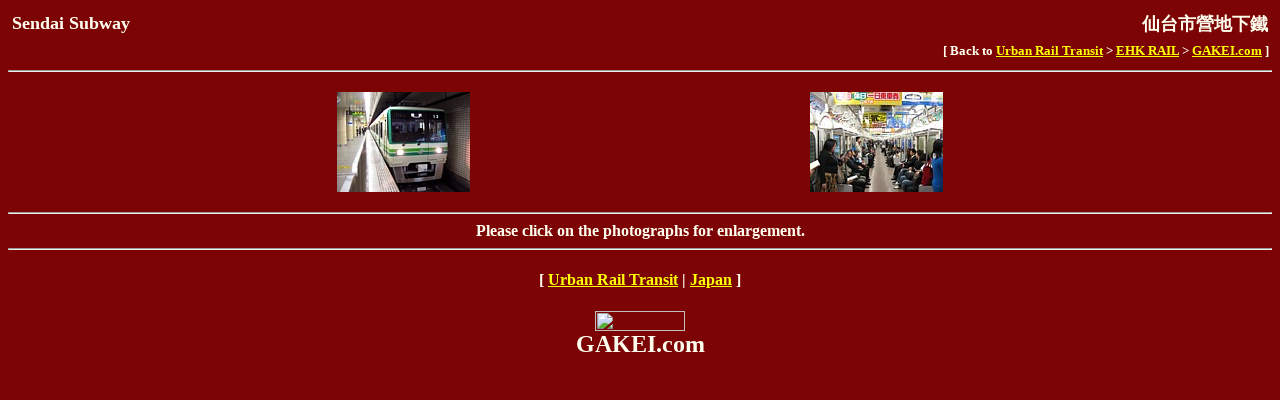

--- FILE ---
content_type: text/html
request_url: http://gakei.com/jpn/jursdj.htm
body_size: 685
content:
<html><head><title>GAKEI.com | Sendai Subway 仙台市營地下鐵</title>
<meta http-equiv="Content-Type" content="text/html; charset=big5"></head>
<body bgcolor=#000000 link=#ffff00 vlink=#00ffff text=#fffff0 background=../back/backred.gif>
<center><font face="Century Gothic">

<TABLE width=100% cellspacing=2 cellpadding=2><TR>
<TD><B><font size=+1>Sendai Subway</font></B></TD>
<TD align=right><B><font size=+1>仙台市營地下鐵</font></B></TD>
</TR></table>

<table width=100%><tr><td align=right><font face="Trebuchet MS" size=-1><B>[ Back to <a href=../photo/photo-tu.htm>Urban Rail Transit</a> > <a href=../photo/photo-t.htm>EHK RAIL</a> > <a href=../index.html>GAKEI.com</a> ]</B></font></td></tr></table>
<hr><P>

<table width=75% cellspacing=2 cellpadding=2><TR>
<TD valign=center align=center width=1%><a href=sdj54322.jpg><img src=zsdj54322.jpg width=133 height=100 border=0></TD>
<TD valign=center align=center width=1%><a href=sdj54323.jpg><img src=zsdj54323.jpg width=133 height=100 border=0></TD>
</TR></TABLE>

<P><HR>

<B>Please click on the photographs for enlargement.</B><HR>

<p>
<h4>[ <a href=../photo/photo-tu.htm>Urban Rail Transit</A> | <a href=jpn.htm>Japan</a> ]</h4>
<img border=0 src="http://counter.digits.com/wc/-d/6/-rz/gakei7d" alt="WEBCOUNTER-RAIL" width=90 height=20><br>
<font size=+2 face="Trebuchet MS"><B>GAKEI.com</B></font>
</font></center></body></html>